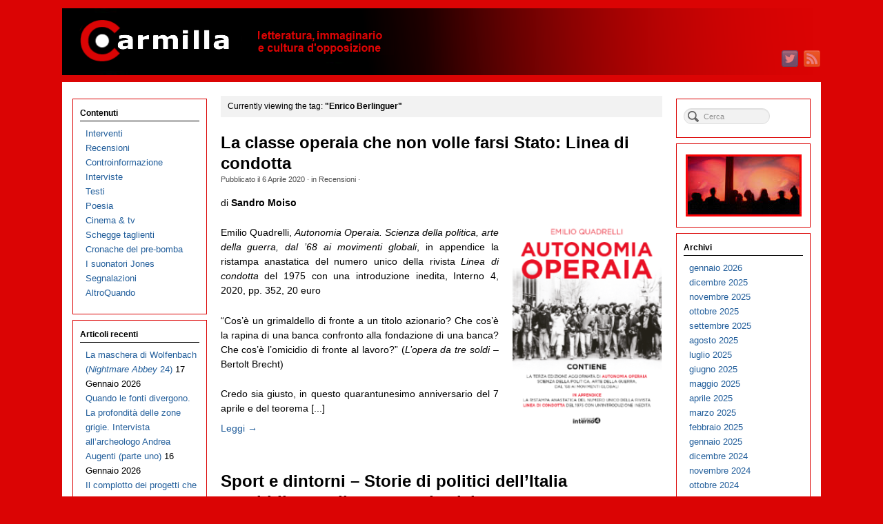

--- FILE ---
content_type: text/html; charset=UTF-8
request_url: https://www.carmillaonline.com/tag/enrico-berlinguer/
body_size: 15114
content:
<!DOCTYPE html>
<html lang="it-IT">
<head>
<meta http-equiv="Content-Type" content="text/html; charset=UTF-8" />

<!-- Site Crafted Using PageLines v2.5.0 - WordPress - HTML5 ( dev ) - www.PageLines.com -->

<!-- Title -->
<title>Carmilla on line |   Enrico Berlinguer</title><!--[if IE 7]><link rel='stylesheet' id='css-ie-fix' href='https://www.carmillaonline.com/wp-content/plugins/special-recent-posts-pro-2.4.9/css/css-ie7-fix.css' type='text/css' media='all' /> <![endif]-->

<!-- Start >> Meta Tags and Inline Scripts -->
<link rel='dns-prefetch' href='//www.carmillaonline.com' />
<link rel='dns-prefetch' href='//s.w.org' />
<link rel="alternate" type="application/rss+xml" title="Carmilla on line &raquo; Feed" href="https://www.carmillaonline.com/feed/" />
<link rel="alternate" type="application/rss+xml" title="Carmilla on line &raquo; Feed dei commenti" href="https://www.carmillaonline.com/comments/feed/" />
<link rel="alternate" type="application/rss+xml" title="Carmilla on line &raquo; Enrico Berlinguer Feed del tag" href="https://www.carmillaonline.com/tag/enrico-berlinguer/feed/" />
		<script type="text/javascript">
			window._wpemojiSettings = {"baseUrl":"https:\/\/s.w.org\/images\/core\/emoji\/11\/72x72\/","ext":".png","svgUrl":"https:\/\/s.w.org\/images\/core\/emoji\/11\/svg\/","svgExt":".svg","source":{"concatemoji":"https:\/\/www.carmillaonline.com\/wp-includes\/js\/wp-emoji-release.min.js?ver=4.9.26"}};
			!function(e,a,t){var n,r,o,i=a.createElement("canvas"),p=i.getContext&&i.getContext("2d");function s(e,t){var a=String.fromCharCode;p.clearRect(0,0,i.width,i.height),p.fillText(a.apply(this,e),0,0);e=i.toDataURL();return p.clearRect(0,0,i.width,i.height),p.fillText(a.apply(this,t),0,0),e===i.toDataURL()}function c(e){var t=a.createElement("script");t.src=e,t.defer=t.type="text/javascript",a.getElementsByTagName("head")[0].appendChild(t)}for(o=Array("flag","emoji"),t.supports={everything:!0,everythingExceptFlag:!0},r=0;r<o.length;r++)t.supports[o[r]]=function(e){if(!p||!p.fillText)return!1;switch(p.textBaseline="top",p.font="600 32px Arial",e){case"flag":return s([55356,56826,55356,56819],[55356,56826,8203,55356,56819])?!1:!s([55356,57332,56128,56423,56128,56418,56128,56421,56128,56430,56128,56423,56128,56447],[55356,57332,8203,56128,56423,8203,56128,56418,8203,56128,56421,8203,56128,56430,8203,56128,56423,8203,56128,56447]);case"emoji":return!s([55358,56760,9792,65039],[55358,56760,8203,9792,65039])}return!1}(o[r]),t.supports.everything=t.supports.everything&&t.supports[o[r]],"flag"!==o[r]&&(t.supports.everythingExceptFlag=t.supports.everythingExceptFlag&&t.supports[o[r]]);t.supports.everythingExceptFlag=t.supports.everythingExceptFlag&&!t.supports.flag,t.DOMReady=!1,t.readyCallback=function(){t.DOMReady=!0},t.supports.everything||(n=function(){t.readyCallback()},a.addEventListener?(a.addEventListener("DOMContentLoaded",n,!1),e.addEventListener("load",n,!1)):(e.attachEvent("onload",n),a.attachEvent("onreadystatechange",function(){"complete"===a.readyState&&t.readyCallback()})),(n=t.source||{}).concatemoji?c(n.concatemoji):n.wpemoji&&n.twemoji&&(c(n.twemoji),c(n.wpemoji)))}(window,document,window._wpemojiSettings);
		</script>
		
<!-- Styles -->
<style type="text/css">
img.wp-smiley,
img.emoji {
	display: inline !important;
	border: none !important;
	box-shadow: none !important;
	height: 1em !important;
	width: 1em !important;
	margin: 0 .07em !important;
	vertical-align: -0.1em !important;
	background: none !important;
	padding: 0 !important;
}
</style>
<link rel='stylesheet' id='srp-front-stylesheet-css'  href='https://www.carmillaonline.com/wp-content/plugins/special-recent-posts-pro-2.4.9/css/css-front.css?ver=4.9.26' type='text/css' media='all' />
<link rel='stylesheet' id='pmb_common-css'  href='https://www.carmillaonline.com/wp-content/plugins/print-my-blog/assets/styles/pmb-common.css?ver=1705745888' type='text/css' media='all' />
<link rel='stylesheet' id='pagelines-less-css'  href='https://www.carmillaonline.com/wp-content/uploads/pagelines/compiled-css-1719737667.css' type='text/css' media='all' />

<!-- Scripts -->
<script type='text/javascript' src='https://www.carmillaonline.com/wp-includes/js/jquery/jquery.js?ver=1.12.4'></script>
<script type='text/javascript' src='https://www.carmillaonline.com/wp-includes/js/jquery/jquery-migrate.min.js?ver=1.4.1'></script>
<link rel="shortcut icon" href="https://www.carmillaonline.com/wp-content/uploads/2013/04/favicon1.ico" type="image/x-icon" />
<link rel="apple-touch-icon" href="https://www.carmillaonline.com/wp-content/uploads/2013/04/carlogo-2013-571.jpg" />
<link rel="profile" href="http://gmpg.org/xfn/11" />
<meta name="viewport" content="width=device-width, initial-scale=1, maximum-scale=1" /><link rel='https://api.w.org/' href='https://www.carmillaonline.com/wp-json/' />
<link rel="EditURI" type="application/rsd+xml" title="RSD" href="https://www.carmillaonline.com/xmlrpc.php?rsd" />
<link rel="wlwmanifest" type="application/wlwmanifest+xml" href="https://www.carmillaonline.com/wp-includes/wlwmanifest.xml" /> 
<!-- Google tag (gtag.js) -->
<script async src="https://www.googletagmanager.com/gtag/js?id=G-31TJES7WEB"></script>
<script>
  window.dataLayer = window.dataLayer || [];
  function gtag(){dataLayer.push(arguments);}
  gtag('js', new Date());

  gtag('config', 'G-31TJES7WEB');
</script>
<!-- On Ready -->
<script> /* <![CDATA[ */
!function ($) {
jQuery(document).ready(function() {
})
}(window.jQuery);
/* ]]> */
</script>

<link rel="stylesheet" href="https://www.carmillaonline.com/wp-content/plugins/pagelines-customize/style.css?ver=250-101584748" />

</head>

<!-- Start >> HTML Body -->
<body class="archive tag tag-enrico-berlinguer tag-910 custom responsive pagelines fixed_width ">
<div id="site" class="two-sidebar-center">
	<div id="page" class="thepage">
				<div class="page-canvas">
						<header id="header" class="container-group">
				<div class="outline">
					

<!-- Branding | Section Template -->
<section id="branding" class="container clone_1 section-branding fix"><div class="texture"><div class="content"><div class="content-pad"><div class="branding_wrap fix"><a class="plbrand mainlogo-link" href="https://www.carmillaonline.com" title="Carmilla on line"><img class="mainlogo-img" src="https://www.carmillaonline.com/wp-content/uploads/2013/05/Testata-29-04-2013-1100x97-smush.png" alt="Carmilla on line" /></a><div class="icons" style="bottom: 12px; right: 1px;"><a target="_blank" href="https://www.carmillaonline.com/feed/" class="rsslink"><img src="https://www.carmillaonline.com/wp-content/themes/pagelines/sections/branding/rss.png" alt="RSS"/></a><a target="_blank" href="https://twitter.com/carmillaonline" class="twitterlink"><img src="https://www.carmillaonline.com/wp-content/themes/pagelines/sections/branding/twitter.png" alt="Twitter"/></a></div></div>			<script type="text/javascript">
				jQuery('.icons a').hover(function(){ jQuery(this).fadeTo('fast', 1); },function(){ jQuery(this).fadeTo('fast', 0.5);});
			</script>
</div></div></div></section>				</div>
			</header>
						<div id="page-main" class="container-group">
				<div id="dynamic-content" class="outline">


<!-- Content | Section Template -->
<section id="content" class="container clone_1 section-content-area fix"><div class="texture"><div class="content"><div class="content-pad">		<div id="pagelines_content" class="two-sidebar-center fix">

						<div id="column-wrap" class="fix">

								<div id="column-main" class="mcolumn fix">
					<div class="mcolumn-pad" >
						

<!-- Posts Info | Section Template -->
<section id="postsinfo" class="copy clone_1 section-postsinfo"><div class="copy-pad"><div class="current_posts_info">Currently viewing the tag: <strong>"Enrico Berlinguer"</strong></div><div class="clear"></div></div></section>

<!-- PostLoop | Section Template -->
<section id="postloop" class="copy clone_1 section-postloop"><div class="copy-pad"><article class="fpost post-number-1 post-59202 post type-post status-publish format-standard has-post-thumbnail hentry category-recensioni tag-7-aprile tag-autonomia-operaia tag-brigate-rosse tag-cgil tag-classe tag-classe-operaia tag-congresso-di-rimini tag-crisi tag-enrico-berlinguer tag-guerra tag-guerra-civile tag-lenin tag-lotta-armata tag-lotta-continua tag-lotta-di-classe tag-marx tag-militarizzazione tag-pandemia tag-partito-formale tag-partito-rivoluzionario tag-pci tag-potere-operaio tag-potere-politico tag-quaderni-piacentini tag-quaderni-rossi tag-questione-militare tag-rivoluzione-anonima-e-tremenda tag-senza-tregua tag-sul-filo-del-tempo tag-teorema-kalogero" id="post-59202"><div class="hentry-pad"><section class="post-meta fix post-nothumb post-nocontent  media"><section class="bd post-header fix" ><section class="bd post-title-section fix"><hgroup class="post-title fix"><h2 class="entry-title"><a href="https://www.carmillaonline.com/2020/04/06/la-classe-operaia-che-non-volle-farsi-stato-linea-di-condotta/" title="La classe operaia che non volle farsi Stato: Linea di condotta" rel="bookmark">La classe operaia che non volle farsi Stato: Linea di condotta</a></h2>
</hgroup><div class="metabar"><div class="metabar-pad"><em>Pubblicato il <time class="date time published updated sc" datetime="2020-04-06T23:01:44+00:00">6 Aprile 2020</time>  &middot; in <span class="categories sc"><a href="https://www.carmillaonline.com/categorie/recensioni/" rel="category tag">Recensioni</a></span>  &middot;  </em></div></div></section> <aside class="post-excerpt"><p>di <strong>Sandro Moiso</strong></p> <p><a href="https://www.carmillaonline.com/wp-content/uploads/2020/04/cover_autonomia_operaia_solo-fronte.png"><img src="https://www.carmillaonline.com/wp-content/uploads/2020/04/cover_autonomia_operaia_solo-fronte-217x300.png" alt="" width="217" height="300" class="alignright size-medium wp-image-59203" srcset="https://www.carmillaonline.com/wp-content/uploads/2020/04/cover_autonomia_operaia_solo-fronte-217x300.png 217w, https://www.carmillaonline.com/wp-content/uploads/2020/04/cover_autonomia_operaia_solo-fronte.png 226w" sizes="(max-width: 217px) 100vw, 217px" /></a>Emilio Quadrelli, <em>Autonomia Operaia. Scienza della politica, arte della guerra, dal &#8217;68 ai movimenti globali</em>, in appendice la ristampa anastatica del numero unico della rivista <em>Linea di condotta</em> del 1975 con una introduzione inedita, Interno 4, 2020, pp. 352, 20 euro</p> <p>“Cos&#8217;è un grimaldello di fronte a un titolo azionario? Che cos&#8217;è la rapina di una banca confronto alla fondazione di una banca? Che cos&#8217;è l&#8217;omicidio di fronte al lavoro?” (<em>L&#8217;opera da tre soldi</em> &#8211; Bertolt Brecht)</p> <p>Credo sia giusto, in questo quarantunesimo anniversario del 7 aprile e del teorema [...]</aside><a class="continue_reading_link" href="https://www.carmillaonline.com/2020/04/06/la-classe-operaia-che-non-volle-farsi-stato-linea-di-condotta/" title="View La classe operaia che non volle farsi Stato: Linea di condotta">Leggi &rarr;</a></section></section></div></article><article class="fpost post-number-2 post-57899 post type-post status-publish format-standard has-post-thumbnail hentry category-sport-e-dintorni tag-achille-lauro tag-bettino-craxi tag-calcio tag-carlo-azeglio-ciampi tag-ciriaco-de-mita tag-dario-di-francesco tag-dino-viola tag-enrico-berlinguer tag-fabio-belli tag-francesco-cossiga tag-franco-chimenti tag-franco-evangelisti tag-gian-mauro-borsano tag-gioacchino-toni tag-giorgio-chinaglia tag-giovanni-di-stefano tag-giovanni-leone tag-giuseppe-saragat tag-levkovic tag-luciano-lama tag-marcello-dellutri tag-marco-piccinelli tag-marco-rizzo tag-mario-auriemma tag-palmiro-togliatti tag-politica tag-sandro-pertini tag-sergio-mattarella tag-silvio-berlusconi tag-sport-e-dintorni tag-vittorio-zucconi tag-walter-vetroni" id="post-57899"><div class="hentry-pad"><section class="post-meta fix post-nothumb post-nocontent  media"><section class="bd post-header fix" ><section class="bd post-title-section fix"><hgroup class="post-title fix"><h2 class="entry-title"><a href="https://www.carmillaonline.com/2020/02/11/sport-e-dintorni-storie-di-politici-dellitalia-repubblicana-alle-prese-col-calcio/" title="Sport e dintorni &#8211; Storie di politici dell’Italia repubblicana alle prese col calcio" rel="bookmark">Sport e dintorni &#8211; Storie di politici dell’Italia repubblicana alle prese col calcio</a></h2>
</hgroup><div class="metabar"><div class="metabar-pad"><em>Pubblicato il <time class="date time published updated sc" datetime="2020-02-11T23:00:43+00:00">11 Febbraio 2020</time>  &middot; in <span class="categories sc"><a href="https://www.carmillaonline.com/categorie/sport-e-dintorni/" rel="category tag">Sport e dintorni</a></span>  &middot;  </em></div></div></section> <aside class="post-excerpt"><p>di <strong>Gioacchino Toni</strong></p> <p><a href="https://www.carmillaonline.com/wp-content/uploads/2020/02/repubblica-nel-pallone-COVER.jpg"><img class="alignright size-full wp-image-57900" src="https://www.carmillaonline.com/wp-content/uploads/2020/02/repubblica-nel-pallone-COVER.jpg" alt="" width="220" height="257" /></a>I rapporti tra calcio e politica sono di lunga data; d’altra parte era inevitabile che uno sport capace di appassionare ed intrattenere come pochi altri non risultasse appetibile anche per chi ha legato le sue sorti politiche al consenso. Fabio Belli e Marco Piccinelli, che in un volume precedente – <em>Calcio e martello. Storie e uomini del calcio socialista</em> (Rogas edizioni, 2017) – si erano interessati ad alcune storie del calcio oltrecortina capaci di segnare l’immaginario ad Est come ad Ovest, in <strong><em>La Repubblica nel pallone. Calcio e politici, un amore non corrisposto</em></strong> (Rogas edizioni, Roma, 2019) hanno [...]</aside><a class="continue_reading_link" href="https://www.carmillaonline.com/2020/02/11/sport-e-dintorni-storie-di-politici-dellitalia-repubblicana-alle-prese-col-calcio/" title="View Sport e dintorni &#8211; Storie di politici dell’Italia repubblicana alle prese col calcio">Leggi &rarr;</a></section></section></div></article><article class="fpost post-number-3 post-52643 post type-post status-publish format-standard has-post-thumbnail hentry category-recensioni tag-camilla-ravera tag-cinefotoromanzo tag-dc tag-dina-rinaldi tag-emilio-sereni tag-enrico-berlinguer tag-famiglia-cristiana tag-fotoromanzi-della-controinformazione tag-fotoromanzo tag-fotoromanzo-cattolico tag-fotoromanzo-politico tag-fumetto tag-gianni-rodari tag-gioacchino-toni tag-giuliana-saladino tag-giuseppe-de-santis tag-grand-hotel tag-lunita tag-maria-antonietta-macciocchi tag-mondo-cattolico tag-nilde-iotti tag-noi-donne tag-palmiro-togliatti tag-pci tag-propaganda tag-racconti-illustrati tag-rinascita tag-sampaolofilm tag-silvana-turzio tag-sinistra tag-udi" id="post-52643"><div class="hentry-pad"><section class="post-meta fix post-nothumb post-nocontent  media"><section class="bd post-header fix" ><section class="bd post-title-section fix"><hgroup class="post-title fix"><h2 class="entry-title"><a href="https://www.carmillaonline.com/2019/06/03/i-fotoromanzi-del-consenso-il-racconto-illustrato-nella-propaganda-del-dopoguerra/" title="I fotoromanzi del consenso. Il racconto illustrato nella propaganda del dopoguerra" rel="bookmark">I fotoromanzi del consenso. Il racconto illustrato nella propaganda del dopoguerra</a></h2>
</hgroup><div class="metabar"><div class="metabar-pad"><em>Pubblicato il <time class="date time published updated sc" datetime="2019-06-03T23:30:49+00:00">3 Giugno 2019</time>  &middot; in <span class="categories sc"><a href="https://www.carmillaonline.com/categorie/recensioni/" rel="category tag">Recensioni</a></span>  &middot;  </em></div></div></section> <aside class="post-excerpt"><p>di <strong>Gioacchino Toni</strong></p> <p><a href="https://www.carmillaonline.com/wp-content/uploads/2019/06/fotormanzo-pci-88888.jpg"><img class="alignright size-full wp-image-52716" src="https://www.carmillaonline.com/wp-content/uploads/2019/06/fotormanzo-pci-88888.jpg" alt="" width="275" height="249" /></a>Quando si pensa al fotoromanzo si è portati a pensare ad una narrazione incentrata su banali storie d’amore a lieto fine, eppure questo tipo di pubblicazione popolare ha svolto un ruolo non da sottovalutare nell’evoluzione culturale e politica dell’Italia del dopoguerra. Di ciò si occupa il recente volume di <strong>Silvana Turzio <em>Il fotoromanzo. Metamorfosi delle storie lacrimevoli</em> (Meltemi, 2019)</strong>. L’autrice, dopo aver ricostruito il panorama nazionale di tale tipo di riviste illustrate ed aver tratteggiando le modalità con cui viene realizzato il fotoromanzo, analizza il trattamento riservato ai racconti illustrati da parte delle grandi compagini sociopolitiche che nel [...]</aside><a class="continue_reading_link" href="https://www.carmillaonline.com/2019/06/03/i-fotoromanzi-del-consenso-il-racconto-illustrato-nella-propaganda-del-dopoguerra/" title="View I fotoromanzi del consenso. Il racconto illustrato nella propaganda del dopoguerra">Leggi &rarr;</a></section></section></div></article><article class="fpost post-number-4 post-15654 post type-post status-publish format-standard hentry category-testi tag-3326 tag-achille-occhetto tag-alba-parietti tag-alberto-castagna tag-amedeo-minghi tag-angela-raffai tag-angelo-guglielmi tag-antonello-venditti tag-antonio-di-pietro tag-bianca-berlinguer tag-corrado-augias tag-decoder tag-emilio-fede tag-enrico-berlinguer tag-fantozzi tag-genoa tag-gianfranco-fini tag-giuliano-ferrara tag-giulio-andreotti tag-i-ragazzi-del-muretto tag-il-gattopardo tag-leoluca-orlando tag-luchino-visconti tag-luigi-berlinguer tag-mad-max tag-mara-venier tag-marco-formentini tag-marco-pannella tag-maurizio-costanzo tag-michele-santoro tag-mino-damato tag-mutoid-waste-company tag-raitre tag-santarcangelo-di-romagna tag-serena-dandini tag-silvio-berlusconi tag-the-clash tag-toto-riina tag-vaiano-valle tag-vittorio-sgarbi" id="post-15654"><div class="hentry-pad"><section class="post-meta fix post-nothumb post-nocontent  media"><section class="bd post-header fix" ><section class="bd post-title-section fix"><hgroup class="post-title fix"><h2 class="entry-title"><a href="https://www.carmillaonline.com/2014/08/07/weekend-1993-35/" title="Un weekend del 1993 – 3/5" rel="bookmark">Un weekend del 1993 – 3/5</a></h2>
</hgroup><div class="metabar"><div class="metabar-pad"><em>Pubblicato il <time class="date time published updated sc" datetime="2014-08-07T23:01:54+00:00">7 Agosto 2014</time>  &middot; in <span class="categories sc"><a href="https://www.carmillaonline.com/categorie/testi/" rel="category tag">Testi</a></span>  &middot;  </em></div></div></section> <aside class="post-excerpt"><p>di <strong>Filippo Casaccia</strong></p> <p>[<em>Qui le altre puntate, la <a href="https://www.carmillaonline.com/?p=15643" target="_blank">1</a> e la <a href=" https://www.carmillaonline.com/?p=15648" target="_blank">2</a></em>] <strong>Metti un sabato sera, al <em>rave</em></strong></p> <p><a href="https://www.carmillaonline.com/wp-content/uploads/2014/08/weekend3.jpg"><img class="size-full wp-image-15660 alignright" src="https://www.carmillaonline.com/wp-content/uploads/2014/08/weekend3.jpg" alt="weekend3" width="230" height="153" /></a>La serata s’è subito messa bene. Vecchi amici, un buon rosso e cibo eritreo. Raffa e io siamo gli unici fessi che, da veri ghiottoni, ingoiano il peperone verde piccante intero. Saporito sì, ma fortino e la lingua diventa un altoforno. Le lacrime agli occhi e la sudorazione da sauna non c’impediscono di apprezzare il compagno Pier che tiene banco durante la cena e sfoggia il suo <em>ethos</em>. Sembra una convention elettorale perché espone, in 100 punti, il [...]</aside><a class="continue_reading_link" href="https://www.carmillaonline.com/2014/08/07/weekend-1993-35/" title="View Un weekend del 1993 – 3/5">Leggi &rarr;</a></section></section></div></article><article class="fpost post-number-5 post-11999 post type-post status-publish format-standard has-post-thumbnail hentry category-interventi tag-alba-dorata tag-alexis-tsipras tag-benedetta-tobagi tag-carlo-fumagalli tag-claudio-varalli tag-commissario-calabresi tag-debito tag-elio-petri tag-enrico-berlinguer tag-euro tag-europa tag-gian-maria-volonte tag-giannino-zibecchi tag-golpe tag-governo-letta tag-junio-valerio-borghese tag-lotta-continua tag-lotta-di-classe tag-luigi-longo tag-m-a-r tag-marco-travaglio tag-opposti-estremismi tag-ordine-nuovo tag-piazza-della-loggia tag-piazza-fontana tag-pier-paolo-pasolini tag-populismo tag-saverio-saltarelli tag-sceneggiati-rai tag-servizi-dordine tag-servizi-segreti tag-strage-di-bologna tag-strategia-della-tensione tag-syriza tag-treno-italicus tag-umberto-terracini tag-walter-tobagi" id="post-11999"><div class="hentry-pad"><section class="post-meta fix post-nothumb post-nocontent  media"><section class="bd post-header fix" ><section class="bd post-title-section fix"><hgroup class="post-title fix"><h2 class="entry-title"><a href="https://www.carmillaonline.com/2014/01/16/cui-prodest/" title="Cui prodest?" rel="bookmark">Cui prodest?</a></h2>
</hgroup><div class="metabar"><div class="metabar-pad"><em>Pubblicato il <time class="date time published updated sc" datetime="2014-01-16T01:00:58+00:00">16 Gennaio 2014</time>  &middot; in <span class="categories sc"><a href="https://www.carmillaonline.com/categorie/interventi/" rel="category tag">Interventi</a></span>  &middot;  </em></div></div></section> <aside class="post-excerpt"><p>di <strong>Sandro Moiso</strong></p> <p>&nbsp; <a href="https://www.carmillaonline.com/wp-content/uploads/2014/01/cittadino1.jpg"><img class="alignleft size-full wp-image-12000" alt="cittadino1" src="https://www.carmillaonline.com/wp-content/uploads/2014/01/cittadino1.jpg" width="156" height="208" /></a> “<em>Confusion will be my epitaph</em>” (<em>Epitaph</em>, King Crimson 1968)</p> <p>Se i macroscopici errori contenuti nel recentissimo sceneggiato televisivo, trasmesso su <strong>Rai 1</strong>, dedicato al commissario Calabresi fossero soltanto da attribuire alla grossolanità della sceneggiatura e all’insipienza della regia non ci sarebbe di che stupirsi. Né, tanto meno, ci sarebbe argomento del contendere: da più di vent’anni ormai il cinema e gli sceneggiati televisivi italiani, a parte pochi e rarissimi casi, fanno cagare.</p></aside><a class="continue_reading_link" href="https://www.carmillaonline.com/2014/01/16/cui-prodest/" title="View Cui prodest?">Leggi &rarr;</a></section></section></div></article><article class="fpost post-number-6 post-8286 post type-post status-publish format-standard has-post-thumbnail hentry category-speciali category-uncategorized tag-black-panther-party tag-capitale tag-chrysler tag-cockrel tag-crisi-economica tag-detroit tag-drum tag-eldon-avenue tag-elrum tag-enrico-berlinguer tag-ernesto-che-guevara tag-expo tag-fiat tag-fondazione-san-paolo tag-ford tag-general-motors tag-inner-city-voice tag-james-johnson tag-jeep-grand-cherokee tag-lama tag-league-of-revolutionary-black-workers tag-milano tag-motor-city tag-murder-city tag-new-detroit-committee tag-sergio-marchionne tag-speculazione tag-speculazione-edilizia tag-speculazione-finanziaria tag-torino tag-united-auto-workers tag-welfare-state tag-wildcat-group" id="post-8286"><div class="hentry-pad"><section class="post-meta fix post-nothumb post-nocontent  media"><section class="bd post-header fix" ><section class="bd post-title-section fix"><hgroup class="post-title fix"><h2 class="entry-title"><a href="https://www.carmillaonline.com/2013/08/14/detroit-e-morta-viva-detroit-seconda-parte/" title="Detroit è morta, viva Detroit!  (seconda parte)" rel="bookmark">Detroit è morta, viva Detroit!  (seconda parte)</a></h2>
</hgroup><div class="metabar"><div class="metabar-pad"><em>Pubblicato il <time class="date time published updated sc" datetime="2013-08-14T01:00:35+00:00">14 Agosto 2013</time>  &middot; in <span class="categories sc"><a href="https://www.carmillaonline.com/categorie/speciali/" rel="category tag">Speciali</a>, <a href="https://www.carmillaonline.com/categorie/uncategorized/" rel="category tag">Uncategorized</a></span>  &middot;  </em></div></div></section> <aside class="post-excerpt"><p align="left">di <b>Sandro Moiso</b></p> <p align="left"><a href="https://www.carmillaonline.com/wp-content/uploads/2013/08/drum.jpg"><img class="alignleft size-full wp-image-8282" alt="drum" src="https://www.carmillaonline.com/wp-content/uploads/2013/08/drum.jpg" width="170" height="256" /></a><b>DRUM along the Great Lakes</b></p> <p align="justify"> Meno di trenta giorni dopo che la Guardia nazionale aveva terminato di occupare militarmente le strade di Detroit, H.Rap Brown prese la parola di fronte ad una folla enorme stipata dentro e fuori il teatro di Dexter Avenue, situato a meno di un miglio da quello che era stato l&#8217;epicentro della ribellione. “Sono qui presenti delle persone che possono rappresentare la lotta dei neri americani meglio di quanto io possa fare – iniziò col dire – Gente di Detroit, per esempio”. Con queste parole l&#8217;oratore era intenzionato a suscitare l&#8217;interesse [...]</aside><a class="continue_reading_link" href="https://www.carmillaonline.com/2013/08/14/detroit-e-morta-viva-detroit-seconda-parte/" title="View Detroit è morta, viva Detroit!  (seconda parte)">Leggi &rarr;</a></section></section></div></article><div class="clear"></div></div></section>					</div>
				</div>

														<div id="sidebar1" class="scolumn fix">
						<div class="scolumn-pad">
							

<!-- Primary Sidebar | Section Template -->
<section id="sb_primary" class="copy clone_1 section-sb_primary"><div class="copy-pad"><ul id="list_sb_primary" class="sidebar_widgets fix"><li id="nav_menu-2" class="widget_nav_menu widget fix"><div class="widget-pad"><h3 class="widget-title">Contenuti</h3><div class="menu-homebox-sx-container"><ul id="menu-homebox-sx" class="menu"><li id="menu-item-4712" class="menu-item menu-item-type-taxonomy menu-item-object-category menu-item-4712"><a href="https://www.carmillaonline.com/categorie/interventi/">Interventi</a></li>
<li id="menu-item-4713" class="menu-item menu-item-type-taxonomy menu-item-object-category menu-item-4713"><a href="https://www.carmillaonline.com/categorie/recensioni/">Recensioni</a></li>
<li id="menu-item-4714" class="menu-item menu-item-type-taxonomy menu-item-object-category menu-item-4714"><a href="https://www.carmillaonline.com/categorie/controinformazione/">Controinformazione</a></li>
<li id="menu-item-4733" class="menu-item menu-item-type-taxonomy menu-item-object-category menu-item-4733"><a href="https://www.carmillaonline.com/categorie/interviste/">Interviste</a></li>
<li id="menu-item-4715" class="menu-item menu-item-type-taxonomy menu-item-object-category menu-item-4715"><a href="https://www.carmillaonline.com/categorie/testi/">Testi</a></li>
<li id="menu-item-28679" class="menu-item menu-item-type-taxonomy menu-item-object-category menu-item-28679"><a href="https://www.carmillaonline.com/categorie/poesia/">Poesia</a></li>
<li id="menu-item-4716" class="menu-item menu-item-type-taxonomy menu-item-object-category menu-item-4716"><a href="https://www.carmillaonline.com/categorie/cinema_tv/">Cinema &#038; tv</a></li>
<li id="menu-item-4717" class="menu-item menu-item-type-taxonomy menu-item-object-category menu-item-4717"><a href="https://www.carmillaonline.com/categorie/schegge_taglienti/">Schegge taglienti</a></li>
<li id="menu-item-80864" class="menu-item menu-item-type-taxonomy menu-item-object-category menu-item-80864"><a href="https://www.carmillaonline.com/categorie/cronache-del-pre-bomba/">Cronache del pre-bomba</a></li>
<li id="menu-item-80865" class="menu-item menu-item-type-taxonomy menu-item-object-category menu-item-80865"><a href="https://www.carmillaonline.com/categorie/i_suonatori_jones/">I suonatori Jones</a></li>
<li id="menu-item-4746" class="menu-item menu-item-type-taxonomy menu-item-object-category menu-item-4746"><a href="https://www.carmillaonline.com/categorie/segnalazioni/">Segnalazioni</a></li>
<li id="menu-item-83372" class="menu-item menu-item-type-taxonomy menu-item-object-category menu-item-83372"><a href="https://www.carmillaonline.com/categorie/altroquando/">AltroQuando</a></li>
</ul></div></div></li>		<li id="recent-posts-2" class="widget_recent_entries widget fix"><div class="widget-pad">		<h3 class="widget-title">Articoli recenti</h3>		<ul>
											<li>
					<a href="https://www.carmillaonline.com/2026/01/17/la-maschera-di-wolfenbach-nightmare-abbey-24/">La maschera di Wolfenbach  (<i>Nightmare Abbey</i> 24)</a>
											<span class="post-date">17 Gennaio 2026</span>
									</li>
											<li>
					<a href="https://www.carmillaonline.com/2026/01/16/quando-le-fonti-divergono-la-profondita-delle-zone-grigie-intervista-allarcheologo-andrea-augenti-parte-uno/">Quando le fonti divergono. La profondità delle zone grigie. Intervista all’archeologo Andrea Augenti (parte uno)</a>
											<span class="post-date">16 Gennaio 2026</span>
									</li>
											<li>
					<a href="https://www.carmillaonline.com/2026/01/16/il-complotto-dei-progetti-che-non-funzionano/">Il complotto dei progetti che non funzionano</a>
											<span class="post-date">16 Gennaio 2026</span>
									</li>
											<li>
					<a href="https://www.carmillaonline.com/2026/01/14/laudacia-della-critica-radicale-incarnata-nella-poesia-e-nellopera-di-giorgio-cesarano/">L&#8217;attualità della critica radicale incarnata nella poesia e nell’opera di Giorgio Cesarano</a>
											<span class="post-date">14 Gennaio 2026</span>
									</li>
											<li>
					<a href="https://www.carmillaonline.com/2026/01/13/92336/">La Sinistra Negata 09</a>
											<span class="post-date">13 Gennaio 2026</span>
									</li>
											<li>
					<a href="https://www.carmillaonline.com/2026/01/12/cechov-a-sachalin/">Čechov a Sachalin</a>
											<span class="post-date">12 Gennaio 2026</span>
									</li>
											<li>
					<a href="https://www.carmillaonline.com/2026/01/11/immaginario-e-costruzione-sociale-della-realta/">Immaginario e costruzione sociale della realtà</a>
											<span class="post-date">11 Gennaio 2026</span>
									</li>
											<li>
					<a href="https://www.carmillaonline.com/2026/01/10/nella-stretta-morsa-del-ragno-piccole-stregherie-3/">Nella stretta morsa del ragno (<i>Piccole stregherie</i> 3)</a>
											<span class="post-date">10 Gennaio 2026</span>
									</li>
											<li>
					<a href="https://www.carmillaonline.com/2026/01/09/stessa-musica-da-coj-a-naoko/">Stessa musica: da Coj a Naoko</a>
											<span class="post-date">9 Gennaio 2026</span>
									</li>
											<li>
					<a href="https://www.carmillaonline.com/2026/01/09/zac-zac-zac-i-granchi-rossi-bucano-la-rete-nera/">Zac zac zac: i granchi rossi bucano la rete nera</a>
											<span class="post-date">9 Gennaio 2026</span>
									</li>
											<li>
					<a href="https://www.carmillaonline.com/2026/01/07/elogio-delleccesso-11-e-dalla-merda-che-nascono-i-fiori-storia-del-cbgb/">Elogio dell&#8217;eccesso / 11 – <em>Dal letame nascono i fiori</em>: storia del CBGB</a>
											<span class="post-date">7 Gennaio 2026</span>
									</li>
											<li>
					<a href="https://www.carmillaonline.com/2026/01/07/e-insieme-osammo-dallio-al-noi-nella-poesia-di-sante-notarnicola/">E  insieme osammo. Dall&#8217;io al noi nella poesia di Sante Notarnicola</a>
											<span class="post-date">7 Gennaio 2026</span>
									</li>
											<li>
					<a href="https://www.carmillaonline.com/2026/01/05/se-come-un-re-saggio-sulle-derive-identitarie-di-elisabeth-roudinesco/"><em>Sé come un re. Saggio sulle derive identitarie</em>, di Élisabeth Roudinesco</a>
											<span class="post-date">5 Gennaio 2026</span>
									</li>
											<li>
					<a href="https://www.carmillaonline.com/2026/01/04/il-noir-italiano-prima-e-dopo-scerbanenco/">Il noir italiano prima e dopo Scerbanenco</a>
											<span class="post-date">4 Gennaio 2026</span>
									</li>
											<li>
					<a href="https://www.carmillaonline.com/2026/01/03/la-coscienza-di-gustav-appunti-meyrinkiani-15/">La coscienza di Gustav (appunti meyrinkiani) 15</a>
											<span class="post-date">3 Gennaio 2026</span>
									</li>
											<li>
					<a href="https://www.carmillaonline.com/2026/01/02/il-capitalismo-ha-raggiunto-il-compito-a-cui-era-destinato/">Il capitalismo ha raggiunto il compito a cui era destinato</a>
											<span class="post-date">2 Gennaio 2026</span>
									</li>
											<li>
					<a href="https://www.carmillaonline.com/2026/01/01/la-sinistra-negata-08/">La Sinistra Negata 08</a>
											<span class="post-date">1 Gennaio 2026</span>
									</li>
											<li>
					<a href="https://www.carmillaonline.com/2025/12/31/larte-come-tramite-per-cio-che-e-occulto/">L’arte come tramite per ciò che è occulto e che libera</a>
											<span class="post-date">31 Dicembre 2025</span>
									</li>
											<li>
					<a href="https://www.carmillaonline.com/2025/12/31/assuntina/">Assuntina</a>
											<span class="post-date">31 Dicembre 2025</span>
									</li>
											<li>
					<a href="https://www.carmillaonline.com/2025/12/29/bruce-springsteen-dal-nulla-al-nulla-passando-per-una-breve-stagione-creativa/">Springsteen tra i demoni del nulla e il successo</a>
											<span class="post-date">29 Dicembre 2025</span>
									</li>
											<li>
					<a href="https://www.carmillaonline.com/2025/12/28/centro-senza-centro-la-periferia-illimitata-dello-zen-di-palermo/">Centro senza centro. La periferia illimitata dello Zen di Palermo</a>
											<span class="post-date">28 Dicembre 2025</span>
									</li>
											<li>
					<a href="https://www.carmillaonline.com/2025/12/27/visum-et-repertum-7/"><i>Visum et repertum</i> 7</a>
											<span class="post-date">27 Dicembre 2025</span>
									</li>
											<li>
					<a href="https://www.carmillaonline.com/2025/12/26/il-labirinto-di-frankenstein-dracula-e-il-popolo-dei-minimei-victoriana-61/">Il labirinto di Frankenstein, Dracula e il popolo dei Minimei (<i>Victoriana</i> 61)</a>
											<span class="post-date">26 Dicembre 2025</span>
									</li>
											<li>
					<a href="https://www.carmillaonline.com/2025/12/25/voci-voci/">Voci &#038; voci</a>
											<span class="post-date">25 Dicembre 2025</span>
									</li>
											<li>
					<a href="https://www.carmillaonline.com/2025/12/24/tre-racconti-di-natale/">Tre racconti di Natale</a>
											<span class="post-date">24 Dicembre 2025</span>
									</li>
					</ul>
		</div></li><li id="text-5" class="widget_text widget fix"><div class="widget-pad"><h3 class="widget-title">Chi siamo</h3>			<div class="textwidget"><p>1) Carmilla è un blog dedicato alla letteratura di genere, alla critica dell'immaginario dominante e alla riflessione culturale, artistica, politica, sociologica e filosofica, riassumibile nella dicitura: “letteratura, immaginario e cultura d'opposizione”.<br />
E' esente da qualsiasi tipo di attività a scopo di lucro ed è priva di inserti pubblicitari o commerciali. Inoltre non è oggetto di domande di provvidenze, contributi o agevolazioni pubbliche che  conseguano qualsiasi ricavo e si basa sull'attività volontaria e gratuita di redattori e collaboratori.</p>
<p>2) Carmilla non si articola in piani editoriali ed è esclusivamente on line. La pubblicazione di contributi su temi d'attualità è esclusivamente funzionale ad affrontare  i temi sopra elencati. </p>
<p>3) Pertanto, in riferimento ai punti 1) e 2) Carmilla non è soggetta alla registrazione presso il Tribunale, ossia alla Legge 1948 N. 47, richiamata dalla Legge 62/2001, nonché l’Art. 3-Bis del Decreto Legge 103/2012, _N. 4_16 e successive modifiche, l’Articolo 16 della Legge 7 Marzo 2001, N. 62 e ad  essa non si applicano le disposizioni di cui alla delibera dell'Autorità per le Garanzie nelle Comunicazioni N. 666/08/CONS del 26 Novembre 2008, e successive modifiche. </p>
<p>4) Carmilla è composta da editor chi si autogestiscono con senso di responsabilità nei riguardi del collettivo redazionale e del Direttore Responsabile. I contributi pubblicati non corrispondono<br />
necessariamente e automaticamente alle opinioni dell'intera Redazione o del Direttore Responsabile. Questo aspetto va tenuto presente per quanto riguarda ogni tipo di azione o  richiesta, in un'ottica di composizione di eventuali contenziosi, contattando la Redazione tramite l'e-mail sotto indicata.</p>
<p>5) L’indirizzo e-mail ha una funzione esclusivamente tecnica, di interfaccia con quanti intendano  comunicare osservazioni relativamente al materiale già pubblicato (titolarità delle immagini, dei contributi e correttezza dei medesimi), motivo per cui non si risponderà' a chi lo userà per inviare contributi da pubblicare o a qualsiasi tipo di richiesta di carattere editoriale, commento o discussione. Esso è: carmillaonline_legal chiocciola libero.it</p>
<p>6) La pubblicazione online, cartacea, multimediale o in qualsiasi altro format dei contributi già pubblicati su  Carmilla, è consentita solo citando la fonte egli autori dei contributi menzionati. </p>
<p> Direttore Responsabile: PETER FREEMAN</p>
</div>
		</div></li></ul><div class="clear"></div></div></section>						</div>
					</div>
												</div>
			
		<div id="sidebar-wrap" class="">
					<div id="sidebar2" class="scolumn">
					<div class="scolumn-pad">
						

<!-- Secondary Sidebar | Section Template -->
<section id="sb_secondary" class="copy clone_1 section-sb_secondary"><div class="copy-pad"><ul id="list_sb_secondary" class="sidebar_widgets fix"><li id="search-4" class="widget_search widget fix"><div class="widget-pad"><form method="get" class="searchform" onsubmit="this.submit();return false;" action="https://www.carmillaonline.com/" ><fieldset><input type="text" value="" name="s" class="searchfield" placeholder="Cerca" /></fieldset></form></div></li><li id="text-4" class="widget_text widget fix"><div class="widget-pad">			<div class="textwidget"><img src="https://www.carmillaonline.com/wp-content/uploads/2013/04/archiviototale-vuoto-168x90.jpg" align="center"></div>
		</div></li><li id="archives-4" class="widget_archive widget fix"><div class="widget-pad"><h3 class="widget-title">Archivi</h3>		<ul>
			<li><a href='https://www.carmillaonline.com/2026/01/'>gennaio 2026</a></li>
	<li><a href='https://www.carmillaonline.com/2025/12/'>dicembre 2025</a></li>
	<li><a href='https://www.carmillaonline.com/2025/11/'>novembre 2025</a></li>
	<li><a href='https://www.carmillaonline.com/2025/10/'>ottobre 2025</a></li>
	<li><a href='https://www.carmillaonline.com/2025/09/'>settembre 2025</a></li>
	<li><a href='https://www.carmillaonline.com/2025/08/'>agosto 2025</a></li>
	<li><a href='https://www.carmillaonline.com/2025/07/'>luglio 2025</a></li>
	<li><a href='https://www.carmillaonline.com/2025/06/'>giugno 2025</a></li>
	<li><a href='https://www.carmillaonline.com/2025/05/'>maggio 2025</a></li>
	<li><a href='https://www.carmillaonline.com/2025/04/'>aprile 2025</a></li>
	<li><a href='https://www.carmillaonline.com/2025/03/'>marzo 2025</a></li>
	<li><a href='https://www.carmillaonline.com/2025/02/'>febbraio 2025</a></li>
	<li><a href='https://www.carmillaonline.com/2025/01/'>gennaio 2025</a></li>
	<li><a href='https://www.carmillaonline.com/2024/12/'>dicembre 2024</a></li>
	<li><a href='https://www.carmillaonline.com/2024/11/'>novembre 2024</a></li>
	<li><a href='https://www.carmillaonline.com/2024/10/'>ottobre 2024</a></li>
	<li><a href='https://www.carmillaonline.com/2024/09/'>settembre 2024</a></li>
	<li><a href='https://www.carmillaonline.com/2024/08/'>agosto 2024</a></li>
	<li><a href='https://www.carmillaonline.com/2024/07/'>luglio 2024</a></li>
	<li><a href='https://www.carmillaonline.com/2024/06/'>giugno 2024</a></li>
	<li><a href='https://www.carmillaonline.com/2024/05/'>maggio 2024</a></li>
	<li><a href='https://www.carmillaonline.com/2024/04/'>aprile 2024</a></li>
	<li><a href='https://www.carmillaonline.com/2024/03/'>marzo 2024</a></li>
	<li><a href='https://www.carmillaonline.com/2024/02/'>febbraio 2024</a></li>
	<li><a href='https://www.carmillaonline.com/2024/01/'>gennaio 2024</a></li>
	<li><a href='https://www.carmillaonline.com/2023/12/'>dicembre 2023</a></li>
	<li><a href='https://www.carmillaonline.com/2023/11/'>novembre 2023</a></li>
	<li><a href='https://www.carmillaonline.com/2023/10/'>ottobre 2023</a></li>
	<li><a href='https://www.carmillaonline.com/2023/09/'>settembre 2023</a></li>
	<li><a href='https://www.carmillaonline.com/2023/08/'>agosto 2023</a></li>
	<li><a href='https://www.carmillaonline.com/2023/07/'>luglio 2023</a></li>
	<li><a href='https://www.carmillaonline.com/2023/06/'>giugno 2023</a></li>
	<li><a href='https://www.carmillaonline.com/2023/05/'>maggio 2023</a></li>
	<li><a href='https://www.carmillaonline.com/2023/04/'>aprile 2023</a></li>
	<li><a href='https://www.carmillaonline.com/2023/03/'>marzo 2023</a></li>
	<li><a href='https://www.carmillaonline.com/2023/02/'>febbraio 2023</a></li>
	<li><a href='https://www.carmillaonline.com/2023/01/'>gennaio 2023</a></li>
	<li><a href='https://www.carmillaonline.com/2022/12/'>dicembre 2022</a></li>
	<li><a href='https://www.carmillaonline.com/2022/11/'>novembre 2022</a></li>
	<li><a href='https://www.carmillaonline.com/2022/10/'>ottobre 2022</a></li>
	<li><a href='https://www.carmillaonline.com/2022/09/'>settembre 2022</a></li>
	<li><a href='https://www.carmillaonline.com/2022/08/'>agosto 2022</a></li>
	<li><a href='https://www.carmillaonline.com/2022/07/'>luglio 2022</a></li>
	<li><a href='https://www.carmillaonline.com/2022/06/'>giugno 2022</a></li>
	<li><a href='https://www.carmillaonline.com/2022/05/'>maggio 2022</a></li>
	<li><a href='https://www.carmillaonline.com/2022/04/'>aprile 2022</a></li>
	<li><a href='https://www.carmillaonline.com/2022/03/'>marzo 2022</a></li>
	<li><a href='https://www.carmillaonline.com/2022/02/'>febbraio 2022</a></li>
	<li><a href='https://www.carmillaonline.com/2022/01/'>gennaio 2022</a></li>
	<li><a href='https://www.carmillaonline.com/2021/12/'>dicembre 2021</a></li>
	<li><a href='https://www.carmillaonline.com/2021/11/'>novembre 2021</a></li>
	<li><a href='https://www.carmillaonline.com/2021/10/'>ottobre 2021</a></li>
	<li><a href='https://www.carmillaonline.com/2021/09/'>settembre 2021</a></li>
	<li><a href='https://www.carmillaonline.com/2021/08/'>agosto 2021</a></li>
	<li><a href='https://www.carmillaonline.com/2021/07/'>luglio 2021</a></li>
	<li><a href='https://www.carmillaonline.com/2021/06/'>giugno 2021</a></li>
	<li><a href='https://www.carmillaonline.com/2021/05/'>maggio 2021</a></li>
	<li><a href='https://www.carmillaonline.com/2021/04/'>aprile 2021</a></li>
	<li><a href='https://www.carmillaonline.com/2021/03/'>marzo 2021</a></li>
	<li><a href='https://www.carmillaonline.com/2021/02/'>febbraio 2021</a></li>
	<li><a href='https://www.carmillaonline.com/2021/01/'>gennaio 2021</a></li>
	<li><a href='https://www.carmillaonline.com/2020/12/'>dicembre 2020</a></li>
	<li><a href='https://www.carmillaonline.com/2020/11/'>novembre 2020</a></li>
	<li><a href='https://www.carmillaonline.com/2020/10/'>ottobre 2020</a></li>
	<li><a href='https://www.carmillaonline.com/2020/09/'>settembre 2020</a></li>
	<li><a href='https://www.carmillaonline.com/2020/08/'>agosto 2020</a></li>
	<li><a href='https://www.carmillaonline.com/2020/07/'>luglio 2020</a></li>
	<li><a href='https://www.carmillaonline.com/2020/06/'>giugno 2020</a></li>
	<li><a href='https://www.carmillaonline.com/2020/05/'>maggio 2020</a></li>
	<li><a href='https://www.carmillaonline.com/2020/04/'>aprile 2020</a></li>
	<li><a href='https://www.carmillaonline.com/2020/03/'>marzo 2020</a></li>
	<li><a href='https://www.carmillaonline.com/2020/02/'>febbraio 2020</a></li>
	<li><a href='https://www.carmillaonline.com/2020/01/'>gennaio 2020</a></li>
	<li><a href='https://www.carmillaonline.com/2019/12/'>dicembre 2019</a></li>
	<li><a href='https://www.carmillaonline.com/2019/11/'>novembre 2019</a></li>
	<li><a href='https://www.carmillaonline.com/2019/10/'>ottobre 2019</a></li>
	<li><a href='https://www.carmillaonline.com/2019/09/'>settembre 2019</a></li>
	<li><a href='https://www.carmillaonline.com/2019/08/'>agosto 2019</a></li>
	<li><a href='https://www.carmillaonline.com/2019/07/'>luglio 2019</a></li>
	<li><a href='https://www.carmillaonline.com/2019/06/'>giugno 2019</a></li>
	<li><a href='https://www.carmillaonline.com/2019/05/'>maggio 2019</a></li>
	<li><a href='https://www.carmillaonline.com/2019/04/'>aprile 2019</a></li>
	<li><a href='https://www.carmillaonline.com/2019/03/'>marzo 2019</a></li>
	<li><a href='https://www.carmillaonline.com/2019/02/'>febbraio 2019</a></li>
	<li><a href='https://www.carmillaonline.com/2019/01/'>gennaio 2019</a></li>
	<li><a href='https://www.carmillaonline.com/2018/12/'>dicembre 2018</a></li>
	<li><a href='https://www.carmillaonline.com/2018/11/'>novembre 2018</a></li>
	<li><a href='https://www.carmillaonline.com/2018/10/'>ottobre 2018</a></li>
	<li><a href='https://www.carmillaonline.com/2018/09/'>settembre 2018</a></li>
	<li><a href='https://www.carmillaonline.com/2018/08/'>agosto 2018</a></li>
	<li><a href='https://www.carmillaonline.com/2018/07/'>luglio 2018</a></li>
	<li><a href='https://www.carmillaonline.com/2018/06/'>giugno 2018</a></li>
	<li><a href='https://www.carmillaonline.com/2018/05/'>maggio 2018</a></li>
	<li><a href='https://www.carmillaonline.com/2018/04/'>aprile 2018</a></li>
	<li><a href='https://www.carmillaonline.com/2018/03/'>marzo 2018</a></li>
	<li><a href='https://www.carmillaonline.com/2018/02/'>febbraio 2018</a></li>
	<li><a href='https://www.carmillaonline.com/2018/01/'>gennaio 2018</a></li>
	<li><a href='https://www.carmillaonline.com/2017/12/'>dicembre 2017</a></li>
	<li><a href='https://www.carmillaonline.com/2017/11/'>novembre 2017</a></li>
	<li><a href='https://www.carmillaonline.com/2017/10/'>ottobre 2017</a></li>
	<li><a href='https://www.carmillaonline.com/2017/09/'>settembre 2017</a></li>
	<li><a href='https://www.carmillaonline.com/2017/08/'>agosto 2017</a></li>
	<li><a href='https://www.carmillaonline.com/2017/07/'>luglio 2017</a></li>
	<li><a href='https://www.carmillaonline.com/2017/06/'>giugno 2017</a></li>
	<li><a href='https://www.carmillaonline.com/2017/05/'>maggio 2017</a></li>
	<li><a href='https://www.carmillaonline.com/2017/04/'>aprile 2017</a></li>
	<li><a href='https://www.carmillaonline.com/2017/03/'>marzo 2017</a></li>
	<li><a href='https://www.carmillaonline.com/2017/02/'>febbraio 2017</a></li>
	<li><a href='https://www.carmillaonline.com/2017/01/'>gennaio 2017</a></li>
	<li><a href='https://www.carmillaonline.com/2016/12/'>dicembre 2016</a></li>
	<li><a href='https://www.carmillaonline.com/2016/11/'>novembre 2016</a></li>
	<li><a href='https://www.carmillaonline.com/2016/10/'>ottobre 2016</a></li>
	<li><a href='https://www.carmillaonline.com/2016/09/'>settembre 2016</a></li>
	<li><a href='https://www.carmillaonline.com/2016/08/'>agosto 2016</a></li>
	<li><a href='https://www.carmillaonline.com/2016/07/'>luglio 2016</a></li>
	<li><a href='https://www.carmillaonline.com/2016/06/'>giugno 2016</a></li>
	<li><a href='https://www.carmillaonline.com/2016/05/'>maggio 2016</a></li>
	<li><a href='https://www.carmillaonline.com/2016/04/'>aprile 2016</a></li>
	<li><a href='https://www.carmillaonline.com/2016/03/'>marzo 2016</a></li>
	<li><a href='https://www.carmillaonline.com/2016/02/'>febbraio 2016</a></li>
	<li><a href='https://www.carmillaonline.com/2016/01/'>gennaio 2016</a></li>
	<li><a href='https://www.carmillaonline.com/2015/12/'>dicembre 2015</a></li>
	<li><a href='https://www.carmillaonline.com/2015/11/'>novembre 2015</a></li>
	<li><a href='https://www.carmillaonline.com/2015/10/'>ottobre 2015</a></li>
	<li><a href='https://www.carmillaonline.com/2015/09/'>settembre 2015</a></li>
	<li><a href='https://www.carmillaonline.com/2015/08/'>agosto 2015</a></li>
	<li><a href='https://www.carmillaonline.com/2015/07/'>luglio 2015</a></li>
	<li><a href='https://www.carmillaonline.com/2015/06/'>giugno 2015</a></li>
	<li><a href='https://www.carmillaonline.com/2015/05/'>maggio 2015</a></li>
	<li><a href='https://www.carmillaonline.com/2015/04/'>aprile 2015</a></li>
	<li><a href='https://www.carmillaonline.com/2015/03/'>marzo 2015</a></li>
	<li><a href='https://www.carmillaonline.com/2015/02/'>febbraio 2015</a></li>
	<li><a href='https://www.carmillaonline.com/2015/01/'>gennaio 2015</a></li>
	<li><a href='https://www.carmillaonline.com/2014/12/'>dicembre 2014</a></li>
	<li><a href='https://www.carmillaonline.com/2014/11/'>novembre 2014</a></li>
	<li><a href='https://www.carmillaonline.com/2014/10/'>ottobre 2014</a></li>
	<li><a href='https://www.carmillaonline.com/2014/09/'>settembre 2014</a></li>
	<li><a href='https://www.carmillaonline.com/2014/08/'>agosto 2014</a></li>
	<li><a href='https://www.carmillaonline.com/2014/07/'>luglio 2014</a></li>
	<li><a href='https://www.carmillaonline.com/2014/06/'>giugno 2014</a></li>
	<li><a href='https://www.carmillaonline.com/2014/05/'>maggio 2014</a></li>
	<li><a href='https://www.carmillaonline.com/2014/04/'>aprile 2014</a></li>
	<li><a href='https://www.carmillaonline.com/2014/03/'>marzo 2014</a></li>
	<li><a href='https://www.carmillaonline.com/2014/02/'>febbraio 2014</a></li>
	<li><a href='https://www.carmillaonline.com/2014/01/'>gennaio 2014</a></li>
	<li><a href='https://www.carmillaonline.com/2013/12/'>dicembre 2013</a></li>
	<li><a href='https://www.carmillaonline.com/2013/11/'>novembre 2013</a></li>
	<li><a href='https://www.carmillaonline.com/2013/10/'>ottobre 2013</a></li>
	<li><a href='https://www.carmillaonline.com/2013/09/'>settembre 2013</a></li>
	<li><a href='https://www.carmillaonline.com/2013/08/'>agosto 2013</a></li>
	<li><a href='https://www.carmillaonline.com/2013/07/'>luglio 2013</a></li>
	<li><a href='https://www.carmillaonline.com/2013/06/'>giugno 2013</a></li>
	<li><a href='https://www.carmillaonline.com/2013/05/'>maggio 2013</a></li>
	<li><a href='https://www.carmillaonline.com/2013/04/'>aprile 2013</a></li>
	<li><a href='https://www.carmillaonline.com/2013/03/'>marzo 2013</a></li>
	<li><a href='https://www.carmillaonline.com/2013/02/'>febbraio 2013</a></li>
	<li><a href='https://www.carmillaonline.com/2013/01/'>gennaio 2013</a></li>
	<li><a href='https://www.carmillaonline.com/2012/12/'>dicembre 2012</a></li>
	<li><a href='https://www.carmillaonline.com/2012/11/'>novembre 2012</a></li>
	<li><a href='https://www.carmillaonline.com/2012/10/'>ottobre 2012</a></li>
	<li><a href='https://www.carmillaonline.com/2012/09/'>settembre 2012</a></li>
	<li><a href='https://www.carmillaonline.com/2012/08/'>agosto 2012</a></li>
	<li><a href='https://www.carmillaonline.com/2012/07/'>luglio 2012</a></li>
	<li><a href='https://www.carmillaonline.com/2012/06/'>giugno 2012</a></li>
	<li><a href='https://www.carmillaonline.com/2012/05/'>maggio 2012</a></li>
	<li><a href='https://www.carmillaonline.com/2012/04/'>aprile 2012</a></li>
	<li><a href='https://www.carmillaonline.com/2012/03/'>marzo 2012</a></li>
	<li><a href='https://www.carmillaonline.com/2012/02/'>febbraio 2012</a></li>
	<li><a href='https://www.carmillaonline.com/2012/01/'>gennaio 2012</a></li>
	<li><a href='https://www.carmillaonline.com/2011/12/'>dicembre 2011</a></li>
	<li><a href='https://www.carmillaonline.com/2011/11/'>novembre 2011</a></li>
	<li><a href='https://www.carmillaonline.com/2011/10/'>ottobre 2011</a></li>
	<li><a href='https://www.carmillaonline.com/2011/09/'>settembre 2011</a></li>
	<li><a href='https://www.carmillaonline.com/2011/08/'>agosto 2011</a></li>
	<li><a href='https://www.carmillaonline.com/2011/07/'>luglio 2011</a></li>
	<li><a href='https://www.carmillaonline.com/2011/06/'>giugno 2011</a></li>
	<li><a href='https://www.carmillaonline.com/2011/05/'>maggio 2011</a></li>
	<li><a href='https://www.carmillaonline.com/2011/04/'>aprile 2011</a></li>
	<li><a href='https://www.carmillaonline.com/2011/03/'>marzo 2011</a></li>
	<li><a href='https://www.carmillaonline.com/2011/02/'>febbraio 2011</a></li>
	<li><a href='https://www.carmillaonline.com/2011/01/'>gennaio 2011</a></li>
	<li><a href='https://www.carmillaonline.com/2010/12/'>dicembre 2010</a></li>
	<li><a href='https://www.carmillaonline.com/2010/11/'>novembre 2010</a></li>
	<li><a href='https://www.carmillaonline.com/2010/10/'>ottobre 2010</a></li>
	<li><a href='https://www.carmillaonline.com/2010/09/'>settembre 2010</a></li>
	<li><a href='https://www.carmillaonline.com/2010/08/'>agosto 2010</a></li>
	<li><a href='https://www.carmillaonline.com/2010/07/'>luglio 2010</a></li>
	<li><a href='https://www.carmillaonline.com/2010/06/'>giugno 2010</a></li>
	<li><a href='https://www.carmillaonline.com/2010/05/'>maggio 2010</a></li>
	<li><a href='https://www.carmillaonline.com/2010/04/'>aprile 2010</a></li>
	<li><a href='https://www.carmillaonline.com/2010/03/'>marzo 2010</a></li>
	<li><a href='https://www.carmillaonline.com/2010/02/'>febbraio 2010</a></li>
	<li><a href='https://www.carmillaonline.com/2010/01/'>gennaio 2010</a></li>
	<li><a href='https://www.carmillaonline.com/2009/12/'>dicembre 2009</a></li>
	<li><a href='https://www.carmillaonline.com/2009/11/'>novembre 2009</a></li>
	<li><a href='https://www.carmillaonline.com/2009/10/'>ottobre 2009</a></li>
	<li><a href='https://www.carmillaonline.com/2009/09/'>settembre 2009</a></li>
	<li><a href='https://www.carmillaonline.com/2009/08/'>agosto 2009</a></li>
	<li><a href='https://www.carmillaonline.com/2009/07/'>luglio 2009</a></li>
	<li><a href='https://www.carmillaonline.com/2009/06/'>giugno 2009</a></li>
	<li><a href='https://www.carmillaonline.com/2009/05/'>maggio 2009</a></li>
	<li><a href='https://www.carmillaonline.com/2009/04/'>aprile 2009</a></li>
	<li><a href='https://www.carmillaonline.com/2009/03/'>marzo 2009</a></li>
	<li><a href='https://www.carmillaonline.com/2009/02/'>febbraio 2009</a></li>
	<li><a href='https://www.carmillaonline.com/2009/01/'>gennaio 2009</a></li>
	<li><a href='https://www.carmillaonline.com/2008/12/'>dicembre 2008</a></li>
	<li><a href='https://www.carmillaonline.com/2008/11/'>novembre 2008</a></li>
	<li><a href='https://www.carmillaonline.com/2008/10/'>ottobre 2008</a></li>
	<li><a href='https://www.carmillaonline.com/2008/09/'>settembre 2008</a></li>
	<li><a href='https://www.carmillaonline.com/2008/08/'>agosto 2008</a></li>
	<li><a href='https://www.carmillaonline.com/2008/07/'>luglio 2008</a></li>
	<li><a href='https://www.carmillaonline.com/2008/06/'>giugno 2008</a></li>
	<li><a href='https://www.carmillaonline.com/2008/05/'>maggio 2008</a></li>
	<li><a href='https://www.carmillaonline.com/2008/04/'>aprile 2008</a></li>
	<li><a href='https://www.carmillaonline.com/2008/03/'>marzo 2008</a></li>
	<li><a href='https://www.carmillaonline.com/2008/02/'>febbraio 2008</a></li>
	<li><a href='https://www.carmillaonline.com/2008/01/'>gennaio 2008</a></li>
	<li><a href='https://www.carmillaonline.com/2007/12/'>dicembre 2007</a></li>
	<li><a href='https://www.carmillaonline.com/2007/11/'>novembre 2007</a></li>
	<li><a href='https://www.carmillaonline.com/2007/10/'>ottobre 2007</a></li>
	<li><a href='https://www.carmillaonline.com/2007/09/'>settembre 2007</a></li>
	<li><a href='https://www.carmillaonline.com/2007/08/'>agosto 2007</a></li>
	<li><a href='https://www.carmillaonline.com/2007/07/'>luglio 2007</a></li>
	<li><a href='https://www.carmillaonline.com/2007/06/'>giugno 2007</a></li>
	<li><a href='https://www.carmillaonline.com/2007/05/'>maggio 2007</a></li>
	<li><a href='https://www.carmillaonline.com/2007/04/'>aprile 2007</a></li>
	<li><a href='https://www.carmillaonline.com/2007/03/'>marzo 2007</a></li>
	<li><a href='https://www.carmillaonline.com/2007/02/'>febbraio 2007</a></li>
	<li><a href='https://www.carmillaonline.com/2007/01/'>gennaio 2007</a></li>
	<li><a href='https://www.carmillaonline.com/2006/12/'>dicembre 2006</a></li>
	<li><a href='https://www.carmillaonline.com/2006/11/'>novembre 2006</a></li>
	<li><a href='https://www.carmillaonline.com/2006/10/'>ottobre 2006</a></li>
	<li><a href='https://www.carmillaonline.com/2006/09/'>settembre 2006</a></li>
	<li><a href='https://www.carmillaonline.com/2006/08/'>agosto 2006</a></li>
	<li><a href='https://www.carmillaonline.com/2006/07/'>luglio 2006</a></li>
	<li><a href='https://www.carmillaonline.com/2006/06/'>giugno 2006</a></li>
	<li><a href='https://www.carmillaonline.com/2006/05/'>maggio 2006</a></li>
	<li><a href='https://www.carmillaonline.com/2006/04/'>aprile 2006</a></li>
	<li><a href='https://www.carmillaonline.com/2006/03/'>marzo 2006</a></li>
	<li><a href='https://www.carmillaonline.com/2006/02/'>febbraio 2006</a></li>
	<li><a href='https://www.carmillaonline.com/2006/01/'>gennaio 2006</a></li>
	<li><a href='https://www.carmillaonline.com/2005/12/'>dicembre 2005</a></li>
	<li><a href='https://www.carmillaonline.com/2005/11/'>novembre 2005</a></li>
	<li><a href='https://www.carmillaonline.com/2005/10/'>ottobre 2005</a></li>
	<li><a href='https://www.carmillaonline.com/2005/09/'>settembre 2005</a></li>
	<li><a href='https://www.carmillaonline.com/2005/08/'>agosto 2005</a></li>
	<li><a href='https://www.carmillaonline.com/2005/07/'>luglio 2005</a></li>
	<li><a href='https://www.carmillaonline.com/2005/06/'>giugno 2005</a></li>
	<li><a href='https://www.carmillaonline.com/2005/05/'>maggio 2005</a></li>
	<li><a href='https://www.carmillaonline.com/2005/04/'>aprile 2005</a></li>
	<li><a href='https://www.carmillaonline.com/2005/03/'>marzo 2005</a></li>
	<li><a href='https://www.carmillaonline.com/2005/02/'>febbraio 2005</a></li>
	<li><a href='https://www.carmillaonline.com/2005/01/'>gennaio 2005</a></li>
	<li><a href='https://www.carmillaonline.com/2004/12/'>dicembre 2004</a></li>
	<li><a href='https://www.carmillaonline.com/2004/11/'>novembre 2004</a></li>
	<li><a href='https://www.carmillaonline.com/2004/10/'>ottobre 2004</a></li>
	<li><a href='https://www.carmillaonline.com/2004/09/'>settembre 2004</a></li>
	<li><a href='https://www.carmillaonline.com/2004/08/'>agosto 2004</a></li>
	<li><a href='https://www.carmillaonline.com/2004/07/'>luglio 2004</a></li>
	<li><a href='https://www.carmillaonline.com/2004/06/'>giugno 2004</a></li>
	<li><a href='https://www.carmillaonline.com/2004/05/'>maggio 2004</a></li>
	<li><a href='https://www.carmillaonline.com/2004/04/'>aprile 2004</a></li>
	<li><a href='https://www.carmillaonline.com/2004/03/'>marzo 2004</a></li>
	<li><a href='https://www.carmillaonline.com/2004/02/'>febbraio 2004</a></li>
	<li><a href='https://www.carmillaonline.com/2004/01/'>gennaio 2004</a></li>
	<li><a href='https://www.carmillaonline.com/2003/12/'>dicembre 2003</a></li>
	<li><a href='https://www.carmillaonline.com/2003/11/'>novembre 2003</a></li>
	<li><a href='https://www.carmillaonline.com/2003/10/'>ottobre 2003</a></li>
	<li><a href='https://www.carmillaonline.com/2003/09/'>settembre 2003</a></li>
	<li><a href='https://www.carmillaonline.com/2003/08/'>agosto 2003</a></li>
	<li><a href='https://www.carmillaonline.com/2003/07/'>luglio 2003</a></li>
	<li><a href='https://www.carmillaonline.com/2003/06/'>giugno 2003</a></li>
	<li><a href='https://www.carmillaonline.com/2003/05/'>maggio 2003</a></li>
	<li><a href='https://www.carmillaonline.com/2003/04/'>aprile 2003</a></li>
	<li><a href='https://www.carmillaonline.com/2003/03/'>marzo 2003</a></li>
	<li><a href='https://www.carmillaonline.com/2003/02/'>febbraio 2003</a></li>
	<li><a href='https://www.carmillaonline.com/2003/01/'>gennaio 2003</a></li>
		</ul>
		</div></li><li id="meta-3" class="widget_meta widget fix"><div class="widget-pad"><h3 class="widget-title">Meta</h3>			<ul>
						<li><a href="https://www.carmillaonline.com/wp-login.php">Accedi</a></li>
			<li><a href="https://www.carmillaonline.com/feed/"><abbr title="Really Simple Syndication">RSS</abbr> degli articoli</a></li>
			<li><a href="https://www.carmillaonline.com/comments/feed/"><abbr title="Really Simple Syndication">RSS</abbr> dei commenti</a></li>
			<li><a href="https://it.wordpress.org/" title="Powered by WordPress, allo stato dell’arte una piattaforma di editoria personale semantica-">WordPress.org</a></li>			</ul>
			</div></li></ul><div class="clear"></div></div></section>					</div>
				</div>
			</div>
			</div>
</div></div></div></section>				</div>
								<div id="morefoot_area" class="container-group">
									</div>
				<div class="clear"></div>
			</div>
		</div>
	</div>

	<footer id="footer" class="container-group">
		<div class="outline fix">
				</div>
	</footer>
</div>
<!-- Piwik -->
<script type="text/javascript">
  var _paq = _paq || [];
  _paq.push(["setCookieDomain", "*.carmillaonline.com"]);
  _paq.push(["trackPageView"]);
  _paq.push(["enableLinkTracking"]);

  (function() {
    var u=(("https:" == document.location.protocol) ? "https" : "http") + "://piwik.mauta.org/";
    _paq.push(["setTrackerUrl", u+"piwik.php"]);
    _paq.push(["setSiteId", "5"]);
    var d=document, g=d.createElement("script"), s=d.getElementsByTagName("script")[0]; g.type="text/javascript";
    g.defer=true; g.async=true; g.src=u+"piwik.js"; s.parentNode.insertBefore(g,s);
  })();
</script>
<!-- End Piwik Code -->
<!-- Footer Scripts -->
<script type='text/javascript' src='https://www.carmillaonline.com/wp-content/themes/pagelines/js/script.bootstrap.min.js?ver=2.3.1'></script>
<script type='text/javascript' src='https://www.carmillaonline.com/wp-content/themes/pagelines/js/script.blocks.js?ver=1.0.1'></script>
<script type='text/javascript' src='https://www.carmillaonline.com/wp-includes/js/wp-embed.min.js?ver=4.9.26'></script>
</body>
</html>
<!--
Performance optimized by W3 Total Cache. Learn more: https://www.boldgrid.com/w3-total-cache/

Page Caching using disk: enhanced 

Served from: carmillaonline.com @ 2026-01-18 10:01:58 by W3 Total Cache
-->